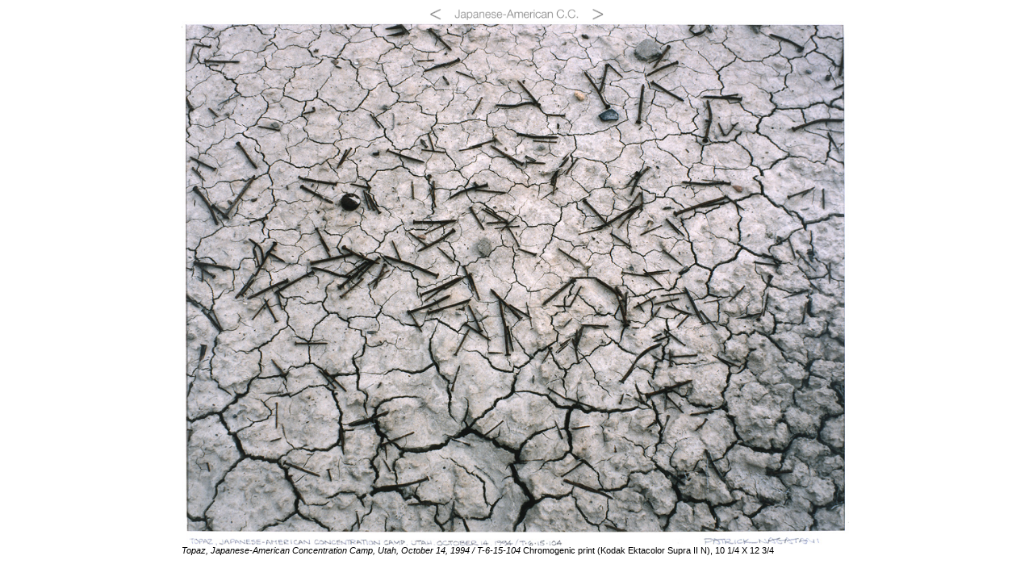

--- FILE ---
content_type: text/html
request_url: http://patricknagatani.com/pages/japamcc/345T-JAC.html
body_size: 1367
content:
<!DOCTYPE html PUBLIC "-//W3C//DTD XHTML 1.0 Transitional//EN" "http://www.w3.org/TR/xhtml1/DTD/xhtml1-transitional.dtd">

<html xmlns="http://www.w3.org/1999/xhtml">

	<head>
		<meta http-equiv="content-type" content="text/html;charset=utf-8" />
		<meta name="generator" content="Adobe GoLive" />
		<title>Japanese-American Concentration Camps</title>
		<link href="../../css/agl-styles.css" rel="stylesheet" type="text/css" media="all" />
		<link href="../../css/basic.css" rel="stylesheet" type="text/css" media="all" />
		<style type="text/css" media="all"><!--
.ds1 /*agl rulekind: base;*/ { text-align: left; text-indent: -36pt; margin: 0 0 0 36pt; }
#arrowBACKtrans { position: absolute; top: 2px; left: 307px; width: 15px; height: 15px; }
#arrowFORWtrans { position: absolute; top: 2px; left: 508px; width: 15px; height: 15px; }
.ds25 /*agl rulekind: base;*/ { color: rgb(0%,0%,0%); font-size: 11px; font-style: normal; font-variant: normal; font-weight: normal; text-decoration: none; letter-spacing: 0; vertical-align: baseline; }
.ds33 /*agl rulekind: base;*/ { color: rgb(0%,0%,0%); font-size: 11px; font-style: italic; font-variant: normal; font-weight: normal; text-decoration: none; letter-spacing: 0; vertical-align: baseline; }
.dsR2858 /*agl rulekind: base;*/ { position: absolute; top: 2px; left: 338px; width: 154px; height: 15px; }
.dsR2863 /*agl rulekind: base;*/ { text-align: center; position: absolute; top: 668px; left: 0; width: 829px; height: 20px; }
.dsR2865 /*agl rulekind: base;*/ { width: 830px; height: 689px; }
.dsR2884 /*agl rulekind: base;*/ { position: absolute; top: 18px; left: 0; width: 827px; height: 650px; }
--></style>
		<csscriptdict import="import">
			<script type="text/javascript" src="../../GeneratedItems/CSScriptLib.js"></script>
		</csscriptdict>
		<csactiondict>
			<script type="text/javascript"><!--
var preloadFlag = false;
function preloadImages() {
	if (document.images) {
		pre_arrowBACK = newImage('../../buttons/arrowBACK.png');
		pre_arrowFORW = newImage('../../buttons/arrowFORW.png');
		preloadFlag = true;
	}
}

// --></script>
		</csactiondict>
	</head>

	<body onload="preloadImages();">
		<div align="center">
			<div class="dsR2865" style=" position: relative; -adbe-g: p;">
				<div>
					<a onmouseover="changeImages('arrowFORWtrans','../../buttons/arrowFORW.png');return true" onmouseout="changeImages('arrowFORWtrans','../../buttons/arrowFORWtrans.png');return true" href="346T-JAC.html" target="variable"><img id="arrowFORWtrans" src="../../buttons/arrowFORWtrans.png" alt="" name="arrowFORWtrans" height="15" width="15" border="0" /></a></div>
				<div>
					<a onmouseover="changeImages('arrowBACKtrans','../../buttons/arrowBACK.png');return true" onmouseout="changeImages('arrowBACKtrans','../../buttons/arrowBACKtrans.png');return true" href="344T-JAC.html" target="variable"><img id="arrowBACKtrans" src="../../buttons/arrowBACKtrans.png" alt="" name="arrowBACKtrans" height="15" width="15" border="0" /></a></div>
				<div class="dsR2863" style="-adbe-c:c;">
					<p class="parTitleInfo ds1"><span class="ds33">Topaz, Japanese-American Concentration Camp, Utah, October 14, 1994 / T-6-15-104 </span><span class="ds25">Chromogenic print (Kodak Ektacolor Supra II N), 10 1/4 X 12 3/4</span></p>
				</div>
				<div>
					<a href="../japamcc.html"><img class="dsR2858" src="../../buttons/japamccTRANS.png" alt="" height="15" width="154" border="0" /></a></div>
				<div>
					<a href="346T-JAC.html" target="variable"><img class="dsR2884" src="../../images/japamcc/345T-JACE.jpg" alt="" height="650" width="827" border="0" /></a></div>
			</div>
		</div>
		<p></p>
	</body>

</html>































--- FILE ---
content_type: text/css
request_url: http://patricknagatani.com/css/agl-styles.css
body_size: 1419
content:
.parHeading1 /*agl rulekind: base; nickname: "Heading%201"; htmltag: h1;*/ { font-size: 30px; font-family: verdana, geneva, helvetica, arial; font-weight: bold; }
.parHeading2 /*agl rulekind: base; nickname: "Heading%202"; htmltag: h2;*/ { font-size: 22px; font-family: verdana, geneva, helvetica, arial; font-weight: bold; }
.parHeading3 /*agl rulekind: base; nickname: "Heading%203"; htmltag: h3;*/ { font-size: 18px; font-family: verdana, geneva, helvetica, arial; font-weight: bold; }
.parHeading4 /*agl rulekind: base; nickname: "Heading%204"; htmltag: h4;*/ { font-size: 16px; font-family: verdana, geneva, helvetica, arial; font-weight: bold; }
.parHeading5 /*agl rulekind: base; nickname: "Heading%205"; htmltag: h5;*/ { font-size: 14px; font-family: verdana, geneva, helvetica, arial; font-weight: bold; }
.parHeading6 /*agl rulekind: base; nickname: "Heading%206"; htmltag: h6;*/ { font-size: 12px; font-family: verdana, geneva, helvetica, arial; font-weight: bold; }
.parParagraph /*agl rulekind: base; nickname: "Paragraph"; htmltag: p;*/ { font-size: 12px; font-family: verdana, geneva, helvetica, arial; margin-top: 16px; }
.parTitleInfo /*agl rulekind: base; nickname: "TitleInfo"; htmltag: p;*/ { color: #666; font-size: 11px; font-family: helvetica; font-style: normal; font-weight: normal; }
.chrText /*agl rulekind: base; nickname: "Text";*/ { color: #999; font-size: 14px; font-family: helvetica; }
